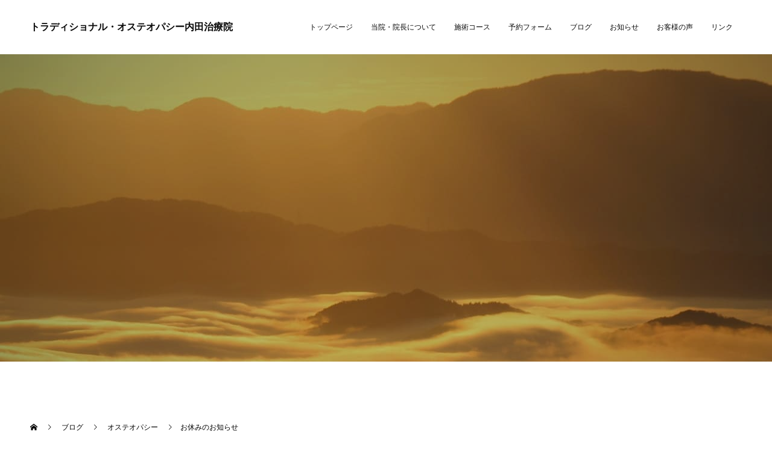

--- FILE ---
content_type: text/html; charset=UTF-8
request_url: http://www.ucchi-o.com/%E3%81%8A%E7%9F%A5%E3%82%89%E3%81%9B/%E3%81%8A%E4%BC%91%E3%81%BF%E3%81%AE%E3%81%8A%E7%9F%A5%E3%82%89%E3%81%9B-16/
body_size: 65854
content:
<!doctype html>
<html lang="ja" prefix="og: http://ogp.me/ns#">
<head>
<meta charset="UTF-8">
<meta name="viewport" content="width=device-width, initial-scale=1">
<meta name="description" content="12月1日から7日までは徳島にてベロニク・エバーツD.Oによるオステオパシーバイオダイナミクス フェーズ4のセミナーに出席する為その期間、治療院はお休みとさせて頂きます。尚、施術開始は8日の午後からとなります。">
<meta name='robots' content='index, follow, max-image-preview:large, max-snippet:-1, max-video-preview:-1' />

	<!-- This site is optimized with the Yoast SEO plugin v26.8 - https://yoast.com/product/yoast-seo-wordpress/ -->
	<title>お休みのお知らせ - トラディショナル・オステオパシー内田治療院</title>
	<link rel="canonical" href="https://www.ucchi-o.com/お知らせ/お休みのお知らせ-16/" />
	<meta property="og:locale" content="ja_JP" />
	<meta property="og:type" content="article" />
	<meta property="og:title" content="お休みのお知らせ - トラディショナル・オステオパシー内田治療院" />
	<meta property="og:description" content="12月1日から7日までは徳島にてベロニク・エバーツD.Oによるオステオパシーバイオダイナミクス フェーズ4のセミナーに出席する為その期間、治療院はお休みとさせて頂きます。 尚、施術開始は8日の午後から [&hellip;]" />
	<meta property="og:url" content="https://www.ucchi-o.com/お知らせ/お休みのお知らせ-16/" />
	<meta property="og:site_name" content="トラディショナル・オステオパシー内田治療院" />
	<meta property="article:published_time" content="2018-11-29T12:45:51+00:00" />
	<meta property="og:image" content="https://www.ucchi-o.com/wordpress/core/wp-content/uploads/2018/11/39EAB2EF-B3B7-4F78-B89B-8FE6EC8E894D-1-scaled.jpeg" />
	<meta property="og:image:width" content="1920" />
	<meta property="og:image:height" content="2560" />
	<meta property="og:image:type" content="image/jpeg" />
	<meta name="author" content="master-uchida" />
	<meta name="twitter:card" content="summary_large_image" />
	<meta name="twitter:label1" content="執筆者" />
	<meta name="twitter:data1" content="master-uchida" />
	<script type="application/ld+json" class="yoast-schema-graph">{"@context":"https://schema.org","@graph":[{"@type":"Article","@id":"https://www.ucchi-o.com/%e3%81%8a%e7%9f%a5%e3%82%89%e3%81%9b/%e3%81%8a%e4%bc%91%e3%81%bf%e3%81%ae%e3%81%8a%e7%9f%a5%e3%82%89%e3%81%9b-16/#article","isPartOf":{"@id":"https://www.ucchi-o.com/%e3%81%8a%e7%9f%a5%e3%82%89%e3%81%9b/%e3%81%8a%e4%bc%91%e3%81%bf%e3%81%ae%e3%81%8a%e7%9f%a5%e3%82%89%e3%81%9b-16/"},"author":{"name":"master-uchida","@id":"https://www.ucchi-o.com/#/schema/person/706fa5171a3f79f90d9ea4925503cbeb"},"headline":"お休みのお知らせ","datePublished":"2018-11-29T12:45:51+00:00","mainEntityOfPage":{"@id":"https://www.ucchi-o.com/%e3%81%8a%e7%9f%a5%e3%82%89%e3%81%9b/%e3%81%8a%e4%bc%91%e3%81%bf%e3%81%ae%e3%81%8a%e7%9f%a5%e3%82%89%e3%81%9b-16/"},"wordCount":2,"publisher":{"@id":"https://www.ucchi-o.com/#/schema/person/706fa5171a3f79f90d9ea4925503cbeb"},"image":{"@id":"https://www.ucchi-o.com/%e3%81%8a%e7%9f%a5%e3%82%89%e3%81%9b/%e3%81%8a%e4%bc%91%e3%81%bf%e3%81%ae%e3%81%8a%e7%9f%a5%e3%82%89%e3%81%9b-16/#primaryimage"},"thumbnailUrl":"https://www.ucchi-o.com/wordpress/core/wp-content/uploads/2018/11/39EAB2EF-B3B7-4F78-B89B-8FE6EC8E894D-1-scaled.jpeg","articleSection":["オステオパシー","お知らせ"],"inLanguage":"ja"},{"@type":"WebPage","@id":"https://www.ucchi-o.com/%e3%81%8a%e7%9f%a5%e3%82%89%e3%81%9b/%e3%81%8a%e4%bc%91%e3%81%bf%e3%81%ae%e3%81%8a%e7%9f%a5%e3%82%89%e3%81%9b-16/","url":"https://www.ucchi-o.com/%e3%81%8a%e7%9f%a5%e3%82%89%e3%81%9b/%e3%81%8a%e4%bc%91%e3%81%bf%e3%81%ae%e3%81%8a%e7%9f%a5%e3%82%89%e3%81%9b-16/","name":"お休みのお知らせ - トラディショナル・オステオパシー内田治療院","isPartOf":{"@id":"https://www.ucchi-o.com/#website"},"primaryImageOfPage":{"@id":"https://www.ucchi-o.com/%e3%81%8a%e7%9f%a5%e3%82%89%e3%81%9b/%e3%81%8a%e4%bc%91%e3%81%bf%e3%81%ae%e3%81%8a%e7%9f%a5%e3%82%89%e3%81%9b-16/#primaryimage"},"image":{"@id":"https://www.ucchi-o.com/%e3%81%8a%e7%9f%a5%e3%82%89%e3%81%9b/%e3%81%8a%e4%bc%91%e3%81%bf%e3%81%ae%e3%81%8a%e7%9f%a5%e3%82%89%e3%81%9b-16/#primaryimage"},"thumbnailUrl":"https://www.ucchi-o.com/wordpress/core/wp-content/uploads/2018/11/39EAB2EF-B3B7-4F78-B89B-8FE6EC8E894D-1-scaled.jpeg","datePublished":"2018-11-29T12:45:51+00:00","breadcrumb":{"@id":"https://www.ucchi-o.com/%e3%81%8a%e7%9f%a5%e3%82%89%e3%81%9b/%e3%81%8a%e4%bc%91%e3%81%bf%e3%81%ae%e3%81%8a%e7%9f%a5%e3%82%89%e3%81%9b-16/#breadcrumb"},"inLanguage":"ja","potentialAction":[{"@type":"ReadAction","target":["https://www.ucchi-o.com/%e3%81%8a%e7%9f%a5%e3%82%89%e3%81%9b/%e3%81%8a%e4%bc%91%e3%81%bf%e3%81%ae%e3%81%8a%e7%9f%a5%e3%82%89%e3%81%9b-16/"]}]},{"@type":"ImageObject","inLanguage":"ja","@id":"https://www.ucchi-o.com/%e3%81%8a%e7%9f%a5%e3%82%89%e3%81%9b/%e3%81%8a%e4%bc%91%e3%81%bf%e3%81%ae%e3%81%8a%e7%9f%a5%e3%82%89%e3%81%9b-16/#primaryimage","url":"https://www.ucchi-o.com/wordpress/core/wp-content/uploads/2018/11/39EAB2EF-B3B7-4F78-B89B-8FE6EC8E894D-1-scaled.jpeg","contentUrl":"https://www.ucchi-o.com/wordpress/core/wp-content/uploads/2018/11/39EAB2EF-B3B7-4F78-B89B-8FE6EC8E894D-1-scaled.jpeg","width":1920,"height":2560},{"@type":"BreadcrumbList","@id":"https://www.ucchi-o.com/%e3%81%8a%e7%9f%a5%e3%82%89%e3%81%9b/%e3%81%8a%e4%bc%91%e3%81%bf%e3%81%ae%e3%81%8a%e7%9f%a5%e3%82%89%e3%81%9b-16/#breadcrumb","itemListElement":[{"@type":"ListItem","position":1,"name":"ホーム","item":"https://www.ucchi-o.com/"},{"@type":"ListItem","position":2,"name":"お休みのお知らせ"}]},{"@type":"WebSite","@id":"https://www.ucchi-o.com/#website","url":"https://www.ucchi-o.com/","name":"トラディショナル・オステオパシー内田治療院","description":"","publisher":{"@id":"https://www.ucchi-o.com/#/schema/person/706fa5171a3f79f90d9ea4925503cbeb"},"potentialAction":[{"@type":"SearchAction","target":{"@type":"EntryPoint","urlTemplate":"https://www.ucchi-o.com/?s={search_term_string}"},"query-input":{"@type":"PropertyValueSpecification","valueRequired":true,"valueName":"search_term_string"}}],"inLanguage":"ja"},{"@type":["Person","Organization"],"@id":"https://www.ucchi-o.com/#/schema/person/706fa5171a3f79f90d9ea4925503cbeb","name":"master-uchida","image":{"@type":"ImageObject","inLanguage":"ja","@id":"https://www.ucchi-o.com/#/schema/person/image/","url":"https://secure.gravatar.com/avatar/8db9f0166055af2fb28886510e253831018fc1413b0d3248340a222a97883de7?s=96&d=mm&r=g","contentUrl":"https://secure.gravatar.com/avatar/8db9f0166055af2fb28886510e253831018fc1413b0d3248340a222a97883de7?s=96&d=mm&r=g","caption":"master-uchida"},"logo":{"@id":"https://www.ucchi-o.com/#/schema/person/image/"},"sameAs":["http://www.ucchi-o.com/wordpress/core"],"url":"https://www.ucchi-o.com/author/master-uchida/"}]}</script>
	<!-- / Yoast SEO plugin. -->


<link rel="alternate" type="application/rss+xml" title="トラディショナル・オステオパシー内田治療院 &raquo; フィード" href="https://www.ucchi-o.com/feed/" />
<link rel="alternate" title="oEmbed (JSON)" type="application/json+oembed" href="https://www.ucchi-o.com/wp-json/oembed/1.0/embed?url=https%3A%2F%2Fwww.ucchi-o.com%2F%25e3%2581%258a%25e7%259f%25a5%25e3%2582%2589%25e3%2581%259b%2F%25e3%2581%258a%25e4%25bc%2591%25e3%2581%25bf%25e3%2581%25ae%25e3%2581%258a%25e7%259f%25a5%25e3%2582%2589%25e3%2581%259b-16%2F" />
<link rel="alternate" title="oEmbed (XML)" type="text/xml+oembed" href="https://www.ucchi-o.com/wp-json/oembed/1.0/embed?url=https%3A%2F%2Fwww.ucchi-o.com%2F%25e3%2581%258a%25e7%259f%25a5%25e3%2582%2589%25e3%2581%259b%2F%25e3%2581%258a%25e4%25bc%2591%25e3%2581%25bf%25e3%2581%25ae%25e3%2581%258a%25e7%259f%25a5%25e3%2582%2589%25e3%2581%259b-16%2F&#038;format=xml" />
<style id='wp-img-auto-sizes-contain-inline-css' type='text/css'>
img:is([sizes=auto i],[sizes^="auto," i]){contain-intrinsic-size:3000px 1500px}
/*# sourceURL=wp-img-auto-sizes-contain-inline-css */
</style>
<style id='wp-emoji-styles-inline-css' type='text/css'>

	img.wp-smiley, img.emoji {
		display: inline !important;
		border: none !important;
		box-shadow: none !important;
		height: 1em !important;
		width: 1em !important;
		margin: 0 0.07em !important;
		vertical-align: -0.1em !important;
		background: none !important;
		padding: 0 !important;
	}
/*# sourceURL=wp-emoji-styles-inline-css */
</style>
<style id='wp-block-library-inline-css' type='text/css'>
:root{--wp-block-synced-color:#7a00df;--wp-block-synced-color--rgb:122,0,223;--wp-bound-block-color:var(--wp-block-synced-color);--wp-editor-canvas-background:#ddd;--wp-admin-theme-color:#007cba;--wp-admin-theme-color--rgb:0,124,186;--wp-admin-theme-color-darker-10:#006ba1;--wp-admin-theme-color-darker-10--rgb:0,107,160.5;--wp-admin-theme-color-darker-20:#005a87;--wp-admin-theme-color-darker-20--rgb:0,90,135;--wp-admin-border-width-focus:2px}@media (min-resolution:192dpi){:root{--wp-admin-border-width-focus:1.5px}}.wp-element-button{cursor:pointer}:root .has-very-light-gray-background-color{background-color:#eee}:root .has-very-dark-gray-background-color{background-color:#313131}:root .has-very-light-gray-color{color:#eee}:root .has-very-dark-gray-color{color:#313131}:root .has-vivid-green-cyan-to-vivid-cyan-blue-gradient-background{background:linear-gradient(135deg,#00d084,#0693e3)}:root .has-purple-crush-gradient-background{background:linear-gradient(135deg,#34e2e4,#4721fb 50%,#ab1dfe)}:root .has-hazy-dawn-gradient-background{background:linear-gradient(135deg,#faaca8,#dad0ec)}:root .has-subdued-olive-gradient-background{background:linear-gradient(135deg,#fafae1,#67a671)}:root .has-atomic-cream-gradient-background{background:linear-gradient(135deg,#fdd79a,#004a59)}:root .has-nightshade-gradient-background{background:linear-gradient(135deg,#330968,#31cdcf)}:root .has-midnight-gradient-background{background:linear-gradient(135deg,#020381,#2874fc)}:root{--wp--preset--font-size--normal:16px;--wp--preset--font-size--huge:42px}.has-regular-font-size{font-size:1em}.has-larger-font-size{font-size:2.625em}.has-normal-font-size{font-size:var(--wp--preset--font-size--normal)}.has-huge-font-size{font-size:var(--wp--preset--font-size--huge)}.has-text-align-center{text-align:center}.has-text-align-left{text-align:left}.has-text-align-right{text-align:right}.has-fit-text{white-space:nowrap!important}#end-resizable-editor-section{display:none}.aligncenter{clear:both}.items-justified-left{justify-content:flex-start}.items-justified-center{justify-content:center}.items-justified-right{justify-content:flex-end}.items-justified-space-between{justify-content:space-between}.screen-reader-text{border:0;clip-path:inset(50%);height:1px;margin:-1px;overflow:hidden;padding:0;position:absolute;width:1px;word-wrap:normal!important}.screen-reader-text:focus{background-color:#ddd;clip-path:none;color:#444;display:block;font-size:1em;height:auto;left:5px;line-height:normal;padding:15px 23px 14px;text-decoration:none;top:5px;width:auto;z-index:100000}html :where(.has-border-color){border-style:solid}html :where([style*=border-top-color]){border-top-style:solid}html :where([style*=border-right-color]){border-right-style:solid}html :where([style*=border-bottom-color]){border-bottom-style:solid}html :where([style*=border-left-color]){border-left-style:solid}html :where([style*=border-width]){border-style:solid}html :where([style*=border-top-width]){border-top-style:solid}html :where([style*=border-right-width]){border-right-style:solid}html :where([style*=border-bottom-width]){border-bottom-style:solid}html :where([style*=border-left-width]){border-left-style:solid}html :where(img[class*=wp-image-]){height:auto;max-width:100%}:where(figure){margin:0 0 1em}html :where(.is-position-sticky){--wp-admin--admin-bar--position-offset:var(--wp-admin--admin-bar--height,0px)}@media screen and (max-width:600px){html :where(.is-position-sticky){--wp-admin--admin-bar--position-offset:0px}}

/*# sourceURL=wp-block-library-inline-css */
</style><style id='global-styles-inline-css' type='text/css'>
:root{--wp--preset--aspect-ratio--square: 1;--wp--preset--aspect-ratio--4-3: 4/3;--wp--preset--aspect-ratio--3-4: 3/4;--wp--preset--aspect-ratio--3-2: 3/2;--wp--preset--aspect-ratio--2-3: 2/3;--wp--preset--aspect-ratio--16-9: 16/9;--wp--preset--aspect-ratio--9-16: 9/16;--wp--preset--color--black: #000000;--wp--preset--color--cyan-bluish-gray: #abb8c3;--wp--preset--color--white: #ffffff;--wp--preset--color--pale-pink: #f78da7;--wp--preset--color--vivid-red: #cf2e2e;--wp--preset--color--luminous-vivid-orange: #ff6900;--wp--preset--color--luminous-vivid-amber: #fcb900;--wp--preset--color--light-green-cyan: #7bdcb5;--wp--preset--color--vivid-green-cyan: #00d084;--wp--preset--color--pale-cyan-blue: #8ed1fc;--wp--preset--color--vivid-cyan-blue: #0693e3;--wp--preset--color--vivid-purple: #9b51e0;--wp--preset--gradient--vivid-cyan-blue-to-vivid-purple: linear-gradient(135deg,rgb(6,147,227) 0%,rgb(155,81,224) 100%);--wp--preset--gradient--light-green-cyan-to-vivid-green-cyan: linear-gradient(135deg,rgb(122,220,180) 0%,rgb(0,208,130) 100%);--wp--preset--gradient--luminous-vivid-amber-to-luminous-vivid-orange: linear-gradient(135deg,rgb(252,185,0) 0%,rgb(255,105,0) 100%);--wp--preset--gradient--luminous-vivid-orange-to-vivid-red: linear-gradient(135deg,rgb(255,105,0) 0%,rgb(207,46,46) 100%);--wp--preset--gradient--very-light-gray-to-cyan-bluish-gray: linear-gradient(135deg,rgb(238,238,238) 0%,rgb(169,184,195) 100%);--wp--preset--gradient--cool-to-warm-spectrum: linear-gradient(135deg,rgb(74,234,220) 0%,rgb(151,120,209) 20%,rgb(207,42,186) 40%,rgb(238,44,130) 60%,rgb(251,105,98) 80%,rgb(254,248,76) 100%);--wp--preset--gradient--blush-light-purple: linear-gradient(135deg,rgb(255,206,236) 0%,rgb(152,150,240) 100%);--wp--preset--gradient--blush-bordeaux: linear-gradient(135deg,rgb(254,205,165) 0%,rgb(254,45,45) 50%,rgb(107,0,62) 100%);--wp--preset--gradient--luminous-dusk: linear-gradient(135deg,rgb(255,203,112) 0%,rgb(199,81,192) 50%,rgb(65,88,208) 100%);--wp--preset--gradient--pale-ocean: linear-gradient(135deg,rgb(255,245,203) 0%,rgb(182,227,212) 50%,rgb(51,167,181) 100%);--wp--preset--gradient--electric-grass: linear-gradient(135deg,rgb(202,248,128) 0%,rgb(113,206,126) 100%);--wp--preset--gradient--midnight: linear-gradient(135deg,rgb(2,3,129) 0%,rgb(40,116,252) 100%);--wp--preset--font-size--small: 13px;--wp--preset--font-size--medium: 20px;--wp--preset--font-size--large: 36px;--wp--preset--font-size--x-large: 42px;--wp--preset--spacing--20: 0.44rem;--wp--preset--spacing--30: 0.67rem;--wp--preset--spacing--40: 1rem;--wp--preset--spacing--50: 1.5rem;--wp--preset--spacing--60: 2.25rem;--wp--preset--spacing--70: 3.38rem;--wp--preset--spacing--80: 5.06rem;--wp--preset--shadow--natural: 6px 6px 9px rgba(0, 0, 0, 0.2);--wp--preset--shadow--deep: 12px 12px 50px rgba(0, 0, 0, 0.4);--wp--preset--shadow--sharp: 6px 6px 0px rgba(0, 0, 0, 0.2);--wp--preset--shadow--outlined: 6px 6px 0px -3px rgb(255, 255, 255), 6px 6px rgb(0, 0, 0);--wp--preset--shadow--crisp: 6px 6px 0px rgb(0, 0, 0);}:where(.is-layout-flex){gap: 0.5em;}:where(.is-layout-grid){gap: 0.5em;}body .is-layout-flex{display: flex;}.is-layout-flex{flex-wrap: wrap;align-items: center;}.is-layout-flex > :is(*, div){margin: 0;}body .is-layout-grid{display: grid;}.is-layout-grid > :is(*, div){margin: 0;}:where(.wp-block-columns.is-layout-flex){gap: 2em;}:where(.wp-block-columns.is-layout-grid){gap: 2em;}:where(.wp-block-post-template.is-layout-flex){gap: 1.25em;}:where(.wp-block-post-template.is-layout-grid){gap: 1.25em;}.has-black-color{color: var(--wp--preset--color--black) !important;}.has-cyan-bluish-gray-color{color: var(--wp--preset--color--cyan-bluish-gray) !important;}.has-white-color{color: var(--wp--preset--color--white) !important;}.has-pale-pink-color{color: var(--wp--preset--color--pale-pink) !important;}.has-vivid-red-color{color: var(--wp--preset--color--vivid-red) !important;}.has-luminous-vivid-orange-color{color: var(--wp--preset--color--luminous-vivid-orange) !important;}.has-luminous-vivid-amber-color{color: var(--wp--preset--color--luminous-vivid-amber) !important;}.has-light-green-cyan-color{color: var(--wp--preset--color--light-green-cyan) !important;}.has-vivid-green-cyan-color{color: var(--wp--preset--color--vivid-green-cyan) !important;}.has-pale-cyan-blue-color{color: var(--wp--preset--color--pale-cyan-blue) !important;}.has-vivid-cyan-blue-color{color: var(--wp--preset--color--vivid-cyan-blue) !important;}.has-vivid-purple-color{color: var(--wp--preset--color--vivid-purple) !important;}.has-black-background-color{background-color: var(--wp--preset--color--black) !important;}.has-cyan-bluish-gray-background-color{background-color: var(--wp--preset--color--cyan-bluish-gray) !important;}.has-white-background-color{background-color: var(--wp--preset--color--white) !important;}.has-pale-pink-background-color{background-color: var(--wp--preset--color--pale-pink) !important;}.has-vivid-red-background-color{background-color: var(--wp--preset--color--vivid-red) !important;}.has-luminous-vivid-orange-background-color{background-color: var(--wp--preset--color--luminous-vivid-orange) !important;}.has-luminous-vivid-amber-background-color{background-color: var(--wp--preset--color--luminous-vivid-amber) !important;}.has-light-green-cyan-background-color{background-color: var(--wp--preset--color--light-green-cyan) !important;}.has-vivid-green-cyan-background-color{background-color: var(--wp--preset--color--vivid-green-cyan) !important;}.has-pale-cyan-blue-background-color{background-color: var(--wp--preset--color--pale-cyan-blue) !important;}.has-vivid-cyan-blue-background-color{background-color: var(--wp--preset--color--vivid-cyan-blue) !important;}.has-vivid-purple-background-color{background-color: var(--wp--preset--color--vivid-purple) !important;}.has-black-border-color{border-color: var(--wp--preset--color--black) !important;}.has-cyan-bluish-gray-border-color{border-color: var(--wp--preset--color--cyan-bluish-gray) !important;}.has-white-border-color{border-color: var(--wp--preset--color--white) !important;}.has-pale-pink-border-color{border-color: var(--wp--preset--color--pale-pink) !important;}.has-vivid-red-border-color{border-color: var(--wp--preset--color--vivid-red) !important;}.has-luminous-vivid-orange-border-color{border-color: var(--wp--preset--color--luminous-vivid-orange) !important;}.has-luminous-vivid-amber-border-color{border-color: var(--wp--preset--color--luminous-vivid-amber) !important;}.has-light-green-cyan-border-color{border-color: var(--wp--preset--color--light-green-cyan) !important;}.has-vivid-green-cyan-border-color{border-color: var(--wp--preset--color--vivid-green-cyan) !important;}.has-pale-cyan-blue-border-color{border-color: var(--wp--preset--color--pale-cyan-blue) !important;}.has-vivid-cyan-blue-border-color{border-color: var(--wp--preset--color--vivid-cyan-blue) !important;}.has-vivid-purple-border-color{border-color: var(--wp--preset--color--vivid-purple) !important;}.has-vivid-cyan-blue-to-vivid-purple-gradient-background{background: var(--wp--preset--gradient--vivid-cyan-blue-to-vivid-purple) !important;}.has-light-green-cyan-to-vivid-green-cyan-gradient-background{background: var(--wp--preset--gradient--light-green-cyan-to-vivid-green-cyan) !important;}.has-luminous-vivid-amber-to-luminous-vivid-orange-gradient-background{background: var(--wp--preset--gradient--luminous-vivid-amber-to-luminous-vivid-orange) !important;}.has-luminous-vivid-orange-to-vivid-red-gradient-background{background: var(--wp--preset--gradient--luminous-vivid-orange-to-vivid-red) !important;}.has-very-light-gray-to-cyan-bluish-gray-gradient-background{background: var(--wp--preset--gradient--very-light-gray-to-cyan-bluish-gray) !important;}.has-cool-to-warm-spectrum-gradient-background{background: var(--wp--preset--gradient--cool-to-warm-spectrum) !important;}.has-blush-light-purple-gradient-background{background: var(--wp--preset--gradient--blush-light-purple) !important;}.has-blush-bordeaux-gradient-background{background: var(--wp--preset--gradient--blush-bordeaux) !important;}.has-luminous-dusk-gradient-background{background: var(--wp--preset--gradient--luminous-dusk) !important;}.has-pale-ocean-gradient-background{background: var(--wp--preset--gradient--pale-ocean) !important;}.has-electric-grass-gradient-background{background: var(--wp--preset--gradient--electric-grass) !important;}.has-midnight-gradient-background{background: var(--wp--preset--gradient--midnight) !important;}.has-small-font-size{font-size: var(--wp--preset--font-size--small) !important;}.has-medium-font-size{font-size: var(--wp--preset--font-size--medium) !important;}.has-large-font-size{font-size: var(--wp--preset--font-size--large) !important;}.has-x-large-font-size{font-size: var(--wp--preset--font-size--x-large) !important;}
/*# sourceURL=global-styles-inline-css */
</style>

<style id='classic-theme-styles-inline-css' type='text/css'>
/*! This file is auto-generated */
.wp-block-button__link{color:#fff;background-color:#32373c;border-radius:9999px;box-shadow:none;text-decoration:none;padding:calc(.667em + 2px) calc(1.333em + 2px);font-size:1.125em}.wp-block-file__button{background:#32373c;color:#fff;text-decoration:none}
/*# sourceURL=/wp-includes/css/classic-themes.min.css */
</style>
<link rel='stylesheet' id='switch-style-css' href='http://www.ucchi-o.com/wordpress/core/wp-content/themes/switch_tcd063/style.css?ver=1.6' type='text/css' media='all' />
<script type="text/javascript" src="http://www.ucchi-o.com/wordpress/core/wp-includes/js/jquery/jquery.min.js?ver=3.7.1" id="jquery-core-js"></script>
<script type="text/javascript" src="http://www.ucchi-o.com/wordpress/core/wp-includes/js/jquery/jquery-migrate.min.js?ver=3.4.1" id="jquery-migrate-js"></script>
<link rel="https://api.w.org/" href="https://www.ucchi-o.com/wp-json/" /><link rel="alternate" title="JSON" type="application/json" href="https://www.ucchi-o.com/wp-json/wp/v2/posts/851" /><link rel='shortlink' href='https://www.ucchi-o.com/?p=851' />
<style>
.c-comment__form-submit:hover,.p-cb__item-btn a,.c-pw__btn,.p-readmore__btn,.p-pager span,.p-page-links a,.p-pagetop,.p-widget__title,.p-entry__meta,.p-headline,.p-article06__cat,.p-nav02__item-upper,.p-page-header__title,.p-plan__title,.p-btn{background: #000000}.c-pw__btn:hover,.p-cb__item-btn a:hover,.p-pagetop:focus,.p-pagetop:hover,.p-readmore__btn:hover,.p-page-links > span,.p-page-links a:hover,.p-pager a:hover,.p-entry__meta a:hover,.p-article06__cat:hover,.p-interview__cat:hover,.p-nav02__item-upper:hover,.p-btn:hover{background: #000000}.p-archive-header__title,.p-article01__title a:hover,.p-article01__cat a:hover,.p-article04__title a:hover,.p-faq__cat,.p-faq__list dt:hover,.p-triangle,.p-article06__title a:hover,.p-interview__faq dt,.p-nav02__item-lower:hover .p-nav02__item-title,.p-article07 a:hover,.p-article07__title,.p-block01__title,.p-block01__lower-title,.p-block02__item-title,.p-block03__item-title,.p-block04__title,.p-index-content02__title,.p-article09 a:hover .p-article09__title,.p-index-content06__title,.p-plan-table01__price,.p-plan__catch,.p-plan__notice-title,.p-spec__title{color: #000000}.p-entry__body a{color: #442602}body{font-family: "Segoe UI", Verdana, "游ゴシック", YuGothic, "Hiragino Kaku Gothic ProN", Meiryo, sans-serif}.c-logo,.p-page-header__title,.p-page-header__desc,.p-archive-header__title,.p-faq__cat,.p-interview__title,.p-footer-link__title,.p-block01__title,.p-block04__title,.p-index-content02__title,.p-headline02__title,.p-index-content01__title,.p-index-content06__title,.p-index-content07__title,.p-index-content09__title,.p-plan__title,.p-plan__catch,.p-header-content__title,.p-spec__title{font-family: "Segoe UI", Verdana, "游ゴシック", YuGothic, "Hiragino Kaku Gothic ProN", Meiryo, sans-serif}.p-page-header__title{transition-delay: 3s}.p-hover-effect--type1:hover img{-webkit-transform: scale(1.2);transform: scale(1.2)}.l-header__logo a{color: #0a0a0a;font-size: 25px}.l-header{background: rgba(255, 255, 255, 1.000000)}.l-header--fixed.is-active{background: rgba(255, 255, 255, 1.000000)}.p-menu-btn{color: #0a0a0a}.p-global-nav > ul > li > a{color: #0a0a0a}.p-global-nav > ul > li > a:hover{color: #0a0a0a}.p-global-nav .sub-menu a{background: #ffffff;color: #0a0a0a}.p-global-nav .sub-menu a:hover{background: #442606;color: #0a0a0a}.p-global-nav .menu-item-has-children > a > .p-global-nav__toggle::before{border-color: #0a0a0a}.p-footer-link{background-image: url()}.p-footer-link::before{background: rgba(0,0,0, 0.200000)}.p-info{background: #ffffff;color: #000000}.p-info__logo{font-size: 25px}.p-footer-nav{background: #f5f5f5;color: #000000}.p-footer-nav a{color: #000000}.p-footer-nav a:hover{color: #442602}.p-copyright{background: #000000}.p-page-header::before{background: rgba(0, 0, 0, 0.2)}.p-page-header__desc{color: #ffffff;font-size: 40px}.p-entry__title{font-size: 32px}.p-entry__body{font-size: 16px}@media screen and (max-width: 1199px) {.l-header{background: #ffffff}.l-header--fixed.is-active{background: #ffffff}.p-global-nav{background: rgba(255,255,255, 1)}.p-global-nav > ul > li > a,.p-global-nav > ul > li > a:hover,.p-global-nav a,.p-global-nav a:hover,.p-global-nav .sub-menu a,.p-global-nav .sub-menu a:hover{color: #0a0a0a!important}.p-global-nav .menu-item-has-children > a > .sub-menu-toggle::before{border-color: #0a0a0a}}@media screen and (max-width: 767px) {.p-page-header__desc{font-size: 18px}.p-entry__title{font-size: 20px}.p-entry__body{font-size: 14px}}.c-load--type1 { border: 3px solid rgba(0, 0, 0, 0.2); border-top-color: #000000; }
</style>
		<style type="text/css" id="wp-custom-css">
			/* ヘッダーロゴサイズ */
.l-header__logo {
	width: 25%;
}
.l-header__logo a {
    font-size: 22px;
}
.c-logo img {
    width: 100%;
}

/* ヘッダー1200px以上 */
@media only screen and (min-width: 1200px) {
	/* ヘッダーロゴサイズ */
	.l-header__logo {
    width: 32%;
  }
	.l-header__logo a {
    font-size: 16px;
  }
	.p-global-nav {
    font-size: 12px;
 }
}
/* ロゴ1199px以下 */
@media only screen and (max-width: 1199px) {
  .l-header__logo {
	  width: 100%;
  }

  .l-header__logo a {
    font-size: 16px;
  }
}
/* ヘッダー767px以下 */
@media screen and (max-width: 767px) {
  .l-header__logo {
	  width: 60%;
  }
  .l-header__logo a {
    font-size: 12px;
  }
}
/* ヘッダー460px以下 */
@media screen and (max-width: 460px) {
　　.l-header__logo a {
    font-size: 10px;
　　}
　　.l-header__logo {
    width: 75%;
　　}

}

/* メインビジュアル上ロゴ */
.img-logo-area img {
	max-width: 400px;
	width: 50%;
}

/* テーブル表示調整 */
.scrollable-table td:not(:nth-child(2)){
	white-space: nowrap;
}
.scrollable-table table{
  max-width: 100%;
}
.scrollable-table th,
.scrollable-table td{
  border: solid 1px #ccc;
  padding: 3px 5px;
}
.scrollable-table {
  overflow-x: auto;
  max-width: 1180px;
}

/* メインビジュアル直下テキスト */
.p-index-content01__desc {
    font-weight: bold;
}

/* 4点画像下テキスト */
.p-index-content02__desc {
    font-weight: bold;
}

/* ご予約テキスト */
.p-index-content07__desc {
    font-weight: bold;
	  color: #000;
}

.p-index-content07 {
    background-position: top center;
}

/* 院長について　院長からのメッセージ */
.p-block04:last-of-type .p-block04__item:first-of-type {
    display: none;
}
.p-block04:last-of-type .p-block04__item {
    width: auto;
}
.p-block04:last-of-type .p-block04__item .p-block04__title {
	font-size: 45px;
}
.p-block04:last-of-type .p-block04__item .p-block04__desc {
	font-size: 16px;
}

@media only screen and (min-width: 768px) {
/* メニュー幅 */
.p-global-nav > ul > li > a {
    padding-right: 15px;
    padding-left: 15px;
}
/* 施術コースサブテキスト部分 */
.p-index-content06__desc {
    font-size: 18px;;
}
/* 初診料 */
	.p-plan-table01__data:last-child {
		font-size: 20px;
    font-weight: 700;
	}
}

/* フッターロゴ */
.p-info__logo .footer_logo {
	width: 100px;
}

@media screen and (max-width: 767px) {
	
/* 初診料 */
	.p-plan-table01__data:last-child {
		font-size: 16px;
		font-weight: 700;
	}
/* フッターロゴ */
.p-info__logo .footer_logo {
    width: 100px;
    display: block;
    margin: 0 auto;
}
/* 院長について「プロフィール」部分 */
.p-block04__title {
/* 	  font-size: 35px; */
}
/* 院長について　院長からのメッセージ */
.p-block04:last-of-type .p-block04__item .p-block04__title {
	font-size: 22px;
}
.p-block04:last-of-type .p-block04__item .p-block04__desc {
	font-size: 14px;
}

}

/* 院長について「プロフィール」部分 */
.p-block04__title {
    line-height: 1.8;
}

.p-index-content07__inner {
    padding: 50px 0;
}

.p-hover-effect--type1 {
    height: 190px;
}

.p-index-content08 img {
    max-width: auto;
    min-width: 100%;
    min-height: 100%;
}

/* 文字色黒に変更 */
.p-date,
.p-plan-table01__title,
.p-plan-table01__data p,
.p-block04__title,
.p-triangle,
.p-article04__date,
.p-entry__body a
{
    color: #000 !important;
}		</style>
		<!-- Google tag (gtag.js) -->
<script async src="https://www.googletagmanager.com/gtag/js?id=G-5RWM58C78N"></script>
<script>
  window.dataLayer = window.dataLayer || [];
  function gtag(){dataLayer.push(arguments);}
  gtag('js', new Date());

  gtag('config', 'G-5RWM58C78N');
</script>
</head>
<body class="wp-singular post-template-default single single-post postid-851 single-format-standard wp-theme-switch_tcd063">
  <div id="site_loader_overlay">
  <div id="site_loader_animation" class="c-load--type1">
      </div>
</div>
<header id="js-header" class="l-header">
  <div class="l-header__inner l-inner">
    <div class="l-header__logo c-logo">
    <a href="https://www.ucchi-o.com/">トラディショナル・オステオパシー内田治療院</a>
  </div>
    <button id="js-menu-btn" class="p-menu-btn c-menu-btn"></button>
    <nav id="js-global-nav" class="p-global-nav"><ul id="menu-%e3%83%a1%e3%83%8b%e3%83%a5%e3%83%bc" class="menu"><li id="menu-item-1696" class="menu-item menu-item-type-post_type menu-item-object-page menu-item-home menu-item-1696"><a href="https://www.ucchi-o.com/">トップページ<span class="p-global-nav__toggle"></span></a></li>
<li id="menu-item-1660" class="menu-item menu-item-type-post_type menu-item-object-page menu-item-1660"><a href="https://www.ucchi-o.com/profile/">当院・院長について<span class="p-global-nav__toggle"></span></a></li>
<li id="menu-item-1661" class="menu-item menu-item-type-post_type menu-item-object-page menu-item-1661"><a href="https://www.ucchi-o.com/course/">施術コース<span class="p-global-nav__toggle"></span></a></li>
<li id="menu-item-1918" class="menu-item menu-item-type-post_type menu-item-object-page menu-item-1918"><a href="https://www.ucchi-o.com/contact/">予約フォーム<span class="p-global-nav__toggle"></span></a></li>
<li id="menu-item-1657" class="menu-item menu-item-type-post_type menu-item-object-page menu-item-1657"><a href="https://www.ucchi-o.com/blogs/">ブログ<span class="p-global-nav__toggle"></span></a></li>
<li id="menu-item-1063" class="menu-item menu-item-type-post_type_archive menu-item-object-news menu-item-1063"><a href="https://www.ucchi-o.com/news/">お知らせ<span class="p-global-nav__toggle"></span></a></li>
<li id="menu-item-1064" class="menu-item menu-item-type-post_type_archive menu-item-object-interview menu-item-1064"><a href="https://www.ucchi-o.com/interview/">お客様の声<span class="p-global-nav__toggle"></span></a></li>
<li id="menu-item-1702" class="menu-item menu-item-type-post_type menu-item-object-page menu-item-1702"><a href="https://www.ucchi-o.com/link/">リンク<span class="p-global-nav__toggle"></span></a></li>
</ul></nav>  </div>
</header>
<main class="l-main">
    <header id="js-page-header" class="p-page-header">
        <div class="p-page-header__title">院長の是好日</div>
        <div class="p-page-header__inner l-inner">
      <p id="js-page-header__desc" class="p-page-header__desc"><span></span></p>
    </div>
    <div id="js-page-header__img" class="p-page-header__img p-page-header__img--type3">
      <img src="https://www.ucchi-o.com/wordpress/core/wp-content/uploads/2021/03/ブログ-画像-22.jpg" alt="">
    </div>
  </header>
  <ol class="p-breadcrumb c-breadcrumb l-inner" itemscope="" itemtype="http://schema.org/BreadcrumbList">
<li class="p-breadcrumb__item c-breadcrumb__item c-breadcrumb__item--home" itemprop="itemListElement" itemscope="" itemtype="http://schema.org/ListItem">
<a href="https://www.ucchi-o.com/" itemscope="" itemtype="http://schema.org/Thing" itemprop="item">
<span itemprop="name">HOME</span>
</a>
<meta itemprop="position" content="1">
</li>
<li class="p-breadcrumb__item c-breadcrumb__item" itemprop="itemListElement" itemscope="" itemtype="http://schema.org/ListItem">
<a href="https://www.ucchi-o.com" itemscope="" itemtype="http://schema.org/Thing" itemprop="item">
<span itemprop="name">ブログ</span>
</a>
<meta itemprop="position" content="2">
</li>
<li class="p-breadcrumb__item c-breadcrumb__item" itemprop="itemListElement" itemscope="" itemtype="http://schema.org/ListItem">
<a href="https://www.ucchi-o.com/category/%e3%82%aa%e3%82%b9%e3%83%86%e3%82%aa%e3%83%91%e3%82%b7%e3%83%bc/" itemscope="" itemtype="http://schema.org/Thing" itemprop="item">
<span itemprop="name">オステオパシー</span>
</a>
<meta itemprop="position" content="3">
</li>
<li class="p-breadcrumb__item c-breadcrumb__item">お休みのお知らせ</li>
</ol>
  <div class="l-contents l-inner">
    <div class="l-primary">
      			<article class="p-entry">
        <div class="p-entry__inner">
                    <div class="p-triangle p-triangle--no-padding p-triangle--grey">
            <time class="p-date" datetime="2018-11-29">
                            <span class="p-date__month">NOV</span>
                            <span class="p-date__day">29</span>
              2018            </time>
          </div>
          				  <figure class="p-entry__img">
            <img width="1920" height="2560" src="https://www.ucchi-o.com/wordpress/core/wp-content/uploads/2018/11/39EAB2EF-B3B7-4F78-B89B-8FE6EC8E894D-1-scaled.jpeg" class="attachment-full size-full wp-post-image" alt="" decoding="async" fetchpriority="high" srcset="https://www.ucchi-o.com/wordpress/core/wp-content/uploads/2018/11/39EAB2EF-B3B7-4F78-B89B-8FE6EC8E894D-1-scaled.jpeg 1920w, https://www.ucchi-o.com/wordpress/core/wp-content/uploads/2018/11/39EAB2EF-B3B7-4F78-B89B-8FE6EC8E894D-1-225x300.jpeg 225w, https://www.ucchi-o.com/wordpress/core/wp-content/uploads/2018/11/39EAB2EF-B3B7-4F78-B89B-8FE6EC8E894D-1-768x1024.jpeg 768w, https://www.ucchi-o.com/wordpress/core/wp-content/uploads/2018/11/39EAB2EF-B3B7-4F78-B89B-8FE6EC8E894D-1-1152x1536.jpeg 1152w, https://www.ucchi-o.com/wordpress/core/wp-content/uploads/2018/11/39EAB2EF-B3B7-4F78-B89B-8FE6EC8E894D-1-1536x2048.jpeg 1536w" sizes="(max-width: 1920px) 100vw, 1920px" />          </figure>
			    <header class="p-entry__header">
                        <p class="p-entry__meta">
              <a href="https://www.ucchi-o.com/category/%e3%82%aa%e3%82%b9%e3%83%86%e3%82%aa%e3%83%91%e3%82%b7%e3%83%bc/">オステオパシー</a>
            </p>
                        <h1 class="p-entry__title">お休みのお知らせ</h1>
				  </header>
          <div class="p-entry__body">
          <p>12月1日から7日までは徳島にてベロニク・エバーツD.Oによるオステオパシーバイオダイナミクス フェーズ4のセミナーに出席する為その期間、治療院はお休みとさせて頂きます。</p>
<p>尚、施術開始は8日の午後からとなります。</p>
<p>患者様にはご迷惑をお掛け致しますが何卒ご理解の程宜しくお願い申し上げます。    	</p>
          </div>
          			<ul class="p-entry__share c-share u-clearfix c-share--sm c-share--color">
				<li class="c-share__btn c-share__btn--twitter">
			    <a href="http://twitter.com/share?text=%E3%81%8A%E4%BC%91%E3%81%BF%E3%81%AE%E3%81%8A%E7%9F%A5%E3%82%89%E3%81%9B&url=https%3A%2F%2Fwww.ucchi-o.com%2F%25e3%2581%258a%25e7%259f%25a5%25e3%2582%2589%25e3%2581%259b%2F%25e3%2581%258a%25e4%25bc%2591%25e3%2581%25bf%25e3%2581%25ae%25e3%2581%258a%25e7%259f%25a5%25e3%2582%2589%25e3%2581%259b-16%2F&via=&tw_p=tweetbutton&related="  onclick="javascript:window.open(this.href, '', 'menubar=no,toolbar=no,resizable=yes,scrollbars=yes,height=400,width=600');return false;">
			     	<i class="c-share__icn c-share__icn--twitter"></i>
			      <span class="c-share__title">Tweet</span>
			   	</a>
			   </li>
			    <li class="c-share__btn c-share__btn--facebook">
			    	<a href="//www.facebook.com/sharer/sharer.php?u=https://www.ucchi-o.com/%e3%81%8a%e7%9f%a5%e3%82%89%e3%81%9b/%e3%81%8a%e4%bc%91%e3%81%bf%e3%81%ae%e3%81%8a%e7%9f%a5%e3%82%89%e3%81%9b-16/&amp;t=%E3%81%8A%E4%BC%91%E3%81%BF%E3%81%AE%E3%81%8A%E7%9F%A5%E3%82%89%E3%81%9B" rel="nofollow" target="_blank">
			      	<i class="c-share__icn c-share__icn--facebook"></i>
			        <span class="c-share__title">Share</span>
			      </a>
			    </li>
			    <li class="c-share__btn c-share__btn--google-plus">
			      <a href="https://plus.google.com/share?url=https%3A%2F%2Fwww.ucchi-o.com%2F%25e3%2581%258a%25e7%259f%25a5%25e3%2582%2589%25e3%2581%259b%2F%25e3%2581%258a%25e4%25bc%2591%25e3%2581%25bf%25e3%2581%25ae%25e3%2581%258a%25e7%259f%25a5%25e3%2582%2589%25e3%2581%259b-16%2F" onclick="javascript:window.open(this.href, '', 'menubar=no,toolbar=no,resizable=yes,scrollbars=yes,height=600,width=500');return false;">
			      	<i class="c-share__icn c-share__icn--google-plus"></i>
			        <span class="c-share__title">+1</span>
			      </a>
					</li>
			    <li class="c-share__btn c-share__btn--hatebu">
			      <a href="http://b.hatena.ne.jp/add?mode=confirm&url=https%3A%2F%2Fwww.ucchi-o.com%2F%25e3%2581%258a%25e7%259f%25a5%25e3%2582%2589%25e3%2581%259b%2F%25e3%2581%258a%25e4%25bc%2591%25e3%2581%25bf%25e3%2581%25ae%25e3%2581%258a%25e7%259f%25a5%25e3%2582%2589%25e3%2581%259b-16%2F" onclick="javascript:window.open(this.href, '', 'menubar=no,toolbar=no,resizable=yes,scrollbars=yes,height=400,width=510');return false;">
			      	<i class="c-share__icn c-share__icn--hatebu"></i>
			        <span class="c-share__title">Hatena</span>
			      </a>
			    </li>
			    <li class="c-share__btn c-share__btn--pocket">
			    	<a href="http://getpocket.com/edit?url=https%3A%2F%2Fwww.ucchi-o.com%2F%25e3%2581%258a%25e7%259f%25a5%25e3%2582%2589%25e3%2581%259b%2F%25e3%2581%258a%25e4%25bc%2591%25e3%2581%25bf%25e3%2581%25ae%25e3%2581%258a%25e7%259f%25a5%25e3%2582%2589%25e3%2581%259b-16%2F&title=%E3%81%8A%E4%BC%91%E3%81%BF%E3%81%AE%E3%81%8A%E7%9F%A5%E3%82%89%E3%81%9B" target="_blank">
			      	<i class="c-share__icn c-share__icn--pocket"></i>
			        <span class="c-share__title">Pocket</span>
			      </a>
			    </li>
			    <li class="c-share__btn c-share__btn--rss">
			    	<a href="https://www.ucchi-o.com/feed/" target="_blank">
			      	<i class="c-share__icn c-share__icn--rss"></i>
			        <span class="c-share__title">RSS</span>
			      </a>
			    </li>
			    <li class="c-share__btn c-share__btn--feedly">
			    	<a href="http://feedly.com/index.html#subscription%2Ffeed%2Fhttps://www.ucchi-o.com/feed/" target="_blank">
			      	<i class="c-share__icn c-share__icn--feedly"></i>
			        <span class="c-share__title">feedly</span>
			      </a>
			    </li>
			    <li class="c-share__btn c-share__btn--pinterest">
			    	<a href="https://www.pinterest.com/pin/create/button/?url=https%3A%2F%2Fwww.ucchi-o.com%2F%25e3%2581%258a%25e7%259f%25a5%25e3%2582%2589%25e3%2581%259b%2F%25e3%2581%258a%25e4%25bc%2591%25e3%2581%25bf%25e3%2581%25ae%25e3%2581%258a%25e7%259f%25a5%25e3%2582%2589%25e3%2581%259b-16%2F&media=https://www.ucchi-o.com/wordpress/core/wp-content/uploads/2018/11/39EAB2EF-B3B7-4F78-B89B-8FE6EC8E894D-1-scaled.jpeg&description=%E3%81%8A%E4%BC%91%E3%81%BF%E3%81%AE%E3%81%8A%E7%9F%A5%E3%82%89%E3%81%9B" rel="nofollow" target="_blank">
			      	<i class="c-share__icn c-share__icn--pinterest"></i>
			        <span class="c-share__title">Pin it</span>
			      </a>
			    </li>
			</ul>
          				  <ul class="p-entry__meta-box c-meta-box u-clearfix">
				  	<li class="c-meta-box__item c-meta-box__item--author">投稿者: <a href="https://www.ucchi-o.com/author/master-uchida/" title="master-uchida の投稿" rel="author">master-uchida</a></li><li class="c-meta-box__item c-meta-box__item--category"><a href="https://www.ucchi-o.com/category/%e3%82%aa%e3%82%b9%e3%83%86%e3%82%aa%e3%83%91%e3%82%b7%e3%83%bc/" rel="category tag">オステオパシー</a>, <a href="https://www.ucchi-o.com/category/%e3%81%8a%e7%9f%a5%e3%82%89%e3%81%9b/" rel="category tag">お知らせ</a></li><li class="c-meta-box__item c-meta-box__item--comment">コメント: <a href="#comment_headline">0</a></li>				  </ul>
				            			    <ul class="p-nav01 c-nav01 u-clearfix">
			    	<li class="p-nav01__item--prev p-nav01__item c-nav01__item c-nav01__item--prev"><a href="https://www.ucchi-o.com/%e5%81%a5%e5%ba%b7/%e3%82%aa%e3%82%b9%e3%83%86%e3%82%aa%e3%83%91%e3%82%b7%e3%83%bc%e3%81%a8%e3%81%84%e3%81%86%e5%8c%bb%e5%ad%a6-2/" data-prev="前の記事"><span>オステオパシーという医学</span></a></li>
			    	<li class="p-nav01__item--next p-nav01__item c-nav01__item c-nav01__item--next"><a href="https://www.ucchi-o.com/%e3%81%94%e6%8c%a8%e6%8b%b6/%e4%bb%8a%e5%b9%b4%e3%82%82%e3%81%82%e3%82%8a%e3%81%8c%e3%81%a8%e3%81%86%e3%81%94%e3%81%96%e3%81%84%e3%81%be%e3%81%97%e3%81%9f/" data-next="次の記事"><span>今年もありがとうございました</span></a></li>
			    </ul>
                  </div>
      </article>
            <div class="c-comment">
	<ul id="js-comment__tab" class="c-comment__tab u-clearfix">
		  	<li class="c-comment__tab-item is-active"><p>コメント ( 0 )</p></li>
    <li class="c-comment__tab-item"><p>トラックバックは利用できません。</p></li>
			</ul>
  <div id="js-comment-area">
  	<ol id="comments" class="c-comment__list">
						<li class="c-comment__list-item">
      	<div class="c-comment__item-body"><p>この記事へのコメントはありません。</p></div>
      </li>
					</ol>
	</div>
	</div>
      			<section>
			 	<h2 class="p-headline">関連記事</h2>
			 	<div class="p-entry__related">
                    <article class="p-entry__related-item p-article01">
            <a class="p-article01__img p-hover-effect--type1" href="https://www.ucchi-o.com/%e3%82%bb%e3%83%9f%e3%83%8a%e3%83%bc/%e5%88%86%e5%ad%90%e3%83%ac%e3%83%99%e3%83%ab%e3%81%ae%e3%82%aa%e3%82%b9%e3%83%86%e3%82%aa%e3%83%91%e3%82%b7%e3%83%bc%e3%82%a2%e3%83%97%e3%83%ad%e3%83%bc%e3%83%81/">
              <img width="590" height="380" src="https://www.ucchi-o.com/wordpress/core/wp-content/uploads/2018/07/E8AA9C51-1325-44CA-916B-5DCD695D8AB0-e1533625212148-1-590x380.jpeg" class="attachment-size1 size-size1 wp-post-image" alt="" decoding="async" loading="lazy" srcset="https://www.ucchi-o.com/wordpress/core/wp-content/uploads/2018/07/E8AA9C51-1325-44CA-916B-5DCD695D8AB0-e1533625212148-1-590x380.jpeg 590w, https://www.ucchi-o.com/wordpress/core/wp-content/uploads/2018/07/E8AA9C51-1325-44CA-916B-5DCD695D8AB0-e1533625212148-1-740x476.jpeg 740w" sizes="auto, (max-width: 590px) 100vw, 590px" />            </a>
            <div class="p-article01__content">
              <h3 class="p-article01__title">
              <a href="https://www.ucchi-o.com/%e3%82%bb%e3%83%9f%e3%83%8a%e3%83%bc/%e5%88%86%e5%ad%90%e3%83%ac%e3%83%99%e3%83%ab%e3%81%ae%e3%82%aa%e3%82%b9%e3%83%86%e3%82%aa%e3%83%91%e3%82%b7%e3%83%bc%e3%82%a2%e3%83%97%e3%83%ad%e3%83%bc%e3%83%81/">分子レベルのオステオパシーアプローチ</a>
              </h3>
            </div>
          </article>
                    <article class="p-entry__related-item p-article01">
            <a class="p-article01__img p-hover-effect--type1" href="https://www.ucchi-o.com/%e3%82%bb%e3%83%9f%e3%83%8a%e3%83%bc/%e3%82%bb%e3%83%9f%e3%83%8a%e3%83%bc%e3%83%ac%e3%83%9d%e3%83%bc%e3%83%88-3/">
              <img width="590" height="380" src="https://www.ucchi-o.com/wordpress/core/wp-content/uploads/2018/06/DBC00585-DF06-4004-8152-E4775A7E9E6D-1-590x380.jpeg" class="attachment-size1 size-size1 wp-post-image" alt="" decoding="async" loading="lazy" srcset="https://www.ucchi-o.com/wordpress/core/wp-content/uploads/2018/06/DBC00585-DF06-4004-8152-E4775A7E9E6D-1-590x380.jpeg 590w, https://www.ucchi-o.com/wordpress/core/wp-content/uploads/2018/06/DBC00585-DF06-4004-8152-E4775A7E9E6D-1-740x476.jpeg 740w" sizes="auto, (max-width: 590px) 100vw, 590px" />            </a>
            <div class="p-article01__content">
              <h3 class="p-article01__title">
              <a href="https://www.ucchi-o.com/%e3%82%bb%e3%83%9f%e3%83%8a%e3%83%bc/%e3%82%bb%e3%83%9f%e3%83%8a%e3%83%bc%e3%83%ac%e3%83%9d%e3%83%bc%e3%83%88-3/">セミナーレポート</a>
              </h3>
            </div>
          </article>
                    <article class="p-entry__related-item p-article01">
            <a class="p-article01__img p-hover-effect--type1" href="https://www.ucchi-o.com/%e3%82%aa%e3%82%b9%e3%83%86%e3%82%aa%e3%83%91%e3%82%b7%e3%83%bc/%e5%b0%8f%e5%85%90%e3%81%ae%e3%82%aa%e3%82%b9%e3%83%86%e3%82%aa%e3%83%91%e3%82%b7%e3%83%bc/">
              <img width="590" height="380" src="https://www.ucchi-o.com/wordpress/core/wp-content/uploads/2019/05/DAA39DA5-75C9-4750-B46D-75FADC7391C6-590x380.jpeg" class="attachment-size1 size-size1 wp-post-image" alt="" decoding="async" loading="lazy" srcset="https://www.ucchi-o.com/wordpress/core/wp-content/uploads/2019/05/DAA39DA5-75C9-4750-B46D-75FADC7391C6-590x380.jpeg 590w, https://www.ucchi-o.com/wordpress/core/wp-content/uploads/2019/05/DAA39DA5-75C9-4750-B46D-75FADC7391C6-740x476.jpeg 740w" sizes="auto, (max-width: 590px) 100vw, 590px" />            </a>
            <div class="p-article01__content">
              <h3 class="p-article01__title">
              <a href="https://www.ucchi-o.com/%e3%82%aa%e3%82%b9%e3%83%86%e3%82%aa%e3%83%91%e3%82%b7%e3%83%bc/%e5%b0%8f%e5%85%90%e3%81%ae%e3%82%aa%e3%82%b9%e3%83%86%e3%82%aa%e3%83%91%e3%82%b7%e3%83%bc/">小児のオステオパシー</a>
              </h3>
            </div>
          </article>
                    <article class="p-entry__related-item p-article01">
            <a class="p-article01__img p-hover-effect--type1" href="https://www.ucchi-o.com/%e3%82%aa%e3%82%b9%e3%83%86%e3%82%aa%e3%83%91%e3%82%b7%e3%83%bc/%e3%82%aa%e3%82%b9%e3%83%86%e3%82%aa%e3%83%91%e3%82%b7%e3%83%bc%e3%83%90%e3%82%a4%e3%82%aa%e3%83%80%e3%82%a4%e3%83%8a%e3%83%9f%e3%82%af%e3%82%b9/">
              <img src="http://www.ucchi-o.com/wordpress/core/wp-content/themes/switch_tcd063/assets/images/590x380.gif" alt="">
            </a>
            <div class="p-article01__content">
              <h3 class="p-article01__title">
              <a href="https://www.ucchi-o.com/%e3%82%aa%e3%82%b9%e3%83%86%e3%82%aa%e3%83%91%e3%82%b7%e3%83%bc/%e3%82%aa%e3%82%b9%e3%83%86%e3%82%aa%e3%83%91%e3%82%b7%e3%83%bc%e3%83%90%e3%82%a4%e3%82%aa%e3%83%80%e3%82%a4%e3%83%8a%e3%83%9f%e3%82%af%e3%82%b9/">オステオパシーバイオダイナミクス</a>
              </h3>
            </div>
          </article>
                    <article class="p-entry__related-item p-article01">
            <a class="p-article01__img p-hover-effect--type1" href="https://www.ucchi-o.com/%e3%82%aa%e3%82%b9%e3%83%86%e3%82%aa%e3%83%91%e3%82%b7%e3%83%bc/%e3%82%aa%e3%82%b9%e3%83%86%e3%82%aa%e3%83%91%e3%82%b7%e3%83%bc%e3%81%ae%e5%8e%9f%e7%90%86%e5%8e%9f%e5%89%87/">
              <img width="590" height="380" src="https://www.ucchi-o.com/wordpress/core/wp-content/uploads/2016/09/image45-590x380.jpeg" class="attachment-size1 size-size1 wp-post-image" alt="" decoding="async" loading="lazy" srcset="https://www.ucchi-o.com/wordpress/core/wp-content/uploads/2016/09/image45-590x380.jpeg 590w, https://www.ucchi-o.com/wordpress/core/wp-content/uploads/2016/09/image45-740x476.jpeg 740w" sizes="auto, (max-width: 590px) 100vw, 590px" />            </a>
            <div class="p-article01__content">
              <h3 class="p-article01__title">
              <a href="https://www.ucchi-o.com/%e3%82%aa%e3%82%b9%e3%83%86%e3%82%aa%e3%83%91%e3%82%b7%e3%83%bc/%e3%82%aa%e3%82%b9%e3%83%86%e3%82%aa%e3%83%91%e3%82%b7%e3%83%bc%e3%81%ae%e5%8e%9f%e7%90%86%e5%8e%9f%e5%89%87/">オステオパシーの原理原則</a>
              </h3>
            </div>
          </article>
                    <article class="p-entry__related-item p-article01">
            <a class="p-article01__img p-hover-effect--type1" href="https://www.ucchi-o.com/%e3%82%aa%e3%82%b9%e3%83%86%e3%82%aa%e3%83%91%e3%82%b7%e3%83%bc%e4%bb%99%e5%8f%b0/headache-osteopathy/">
              <img width="590" height="380" src="https://www.ucchi-o.com/wordpress/core/wp-content/uploads/2025/07/IMG_1426-590x380.jpeg" class="attachment-size1 size-size1 wp-post-image" alt="" decoding="async" loading="lazy" srcset="https://www.ucchi-o.com/wordpress/core/wp-content/uploads/2025/07/IMG_1426-590x380.jpeg 590w, https://www.ucchi-o.com/wordpress/core/wp-content/uploads/2025/07/IMG_1426-740x476.jpeg 740w" sizes="auto, (max-width: 590px) 100vw, 590px" />            </a>
            <div class="p-article01__content">
              <h3 class="p-article01__title">
              <a href="https://www.ucchi-o.com/%e3%82%aa%e3%82%b9%e3%83%86%e3%82%aa%e3%83%91%e3%82%b7%e3%83%bc%e4%bb%99%e5%8f%b0/headache-osteopathy/">それ、忘れていませんか？──“頭痛が消える”よ...</a>
              </h3>
            </div>
          </article>
                  </div>
			 </section>
           </div><!-- /.l-primary -->
    <div class="l-secondary">
<div class="p-widget styled_post_list_widget" id="styled_post_list1_widget-2">
</div>
<div class="p-widget tcdw_archive_list_widget" id="tcdw_archive_list_widget-2">
		<div class="p-dropdown">
			<div class="p-dropdown__title">月を選択</div>
			<ul class="p-dropdown__list">
					<li><a href='https://www.ucchi-o.com/2025/11/'>2025年11月</a></li>
	<li><a href='https://www.ucchi-o.com/2025/10/'>2025年10月</a></li>
	<li><a href='https://www.ucchi-o.com/2025/09/'>2025年9月</a></li>
	<li><a href='https://www.ucchi-o.com/2025/08/'>2025年8月</a></li>
	<li><a href='https://www.ucchi-o.com/2025/07/'>2025年7月</a></li>
	<li><a href='https://www.ucchi-o.com/2025/06/'>2025年6月</a></li>
	<li><a href='https://www.ucchi-o.com/2025/05/'>2025年5月</a></li>
	<li><a href='https://www.ucchi-o.com/2025/03/'>2025年3月</a></li>
	<li><a href='https://www.ucchi-o.com/2025/02/'>2025年2月</a></li>
	<li><a href='https://www.ucchi-o.com/2024/12/'>2024年12月</a></li>
	<li><a href='https://www.ucchi-o.com/2024/10/'>2024年10月</a></li>
	<li><a href='https://www.ucchi-o.com/2024/08/'>2024年8月</a></li>
	<li><a href='https://www.ucchi-o.com/2024/07/'>2024年7月</a></li>
	<li><a href='https://www.ucchi-o.com/2024/06/'>2024年6月</a></li>
	<li><a href='https://www.ucchi-o.com/2024/05/'>2024年5月</a></li>
	<li><a href='https://www.ucchi-o.com/2023/08/'>2023年8月</a></li>
	<li><a href='https://www.ucchi-o.com/2023/07/'>2023年7月</a></li>
	<li><a href='https://www.ucchi-o.com/2023/03/'>2023年3月</a></li>
	<li><a href='https://www.ucchi-o.com/2023/01/'>2023年1月</a></li>
	<li><a href='https://www.ucchi-o.com/2022/04/'>2022年4月</a></li>
	<li><a href='https://www.ucchi-o.com/2021/12/'>2021年12月</a></li>
	<li><a href='https://www.ucchi-o.com/2021/11/'>2021年11月</a></li>
	<li><a href='https://www.ucchi-o.com/2021/09/'>2021年9月</a></li>
	<li><a href='https://www.ucchi-o.com/2021/07/'>2021年7月</a></li>
	<li><a href='https://www.ucchi-o.com/2021/04/'>2021年4月</a></li>
	<li><a href='https://www.ucchi-o.com/2020/12/'>2020年12月</a></li>
	<li><a href='https://www.ucchi-o.com/2020/08/'>2020年8月</a></li>
	<li><a href='https://www.ucchi-o.com/2020/07/'>2020年7月</a></li>
	<li><a href='https://www.ucchi-o.com/2020/06/'>2020年6月</a></li>
	<li><a href='https://www.ucchi-o.com/2020/05/'>2020年5月</a></li>
	<li><a href='https://www.ucchi-o.com/2020/04/'>2020年4月</a></li>
	<li><a href='https://www.ucchi-o.com/2020/03/'>2020年3月</a></li>
	<li><a href='https://www.ucchi-o.com/2020/02/'>2020年2月</a></li>
	<li><a href='https://www.ucchi-o.com/2020/01/'>2020年1月</a></li>
	<li><a href='https://www.ucchi-o.com/2019/12/'>2019年12月</a></li>
	<li><a href='https://www.ucchi-o.com/2019/10/'>2019年10月</a></li>
	<li><a href='https://www.ucchi-o.com/2019/08/'>2019年8月</a></li>
	<li><a href='https://www.ucchi-o.com/2019/06/'>2019年6月</a></li>
	<li><a href='https://www.ucchi-o.com/2019/05/'>2019年5月</a></li>
	<li><a href='https://www.ucchi-o.com/2019/04/'>2019年4月</a></li>
	<li><a href='https://www.ucchi-o.com/2018/12/'>2018年12月</a></li>
	<li><a href='https://www.ucchi-o.com/2018/11/'>2018年11月</a></li>
	<li><a href='https://www.ucchi-o.com/2018/09/'>2018年9月</a></li>
	<li><a href='https://www.ucchi-o.com/2018/08/'>2018年8月</a></li>
	<li><a href='https://www.ucchi-o.com/2018/07/'>2018年7月</a></li>
	<li><a href='https://www.ucchi-o.com/2018/06/'>2018年6月</a></li>
	<li><a href='https://www.ucchi-o.com/2018/05/'>2018年5月</a></li>
	<li><a href='https://www.ucchi-o.com/2018/04/'>2018年4月</a></li>
	<li><a href='https://www.ucchi-o.com/2017/12/'>2017年12月</a></li>
	<li><a href='https://www.ucchi-o.com/2017/11/'>2017年11月</a></li>
	<li><a href='https://www.ucchi-o.com/2017/10/'>2017年10月</a></li>
	<li><a href='https://www.ucchi-o.com/2017/09/'>2017年9月</a></li>
	<li><a href='https://www.ucchi-o.com/2017/08/'>2017年8月</a></li>
	<li><a href='https://www.ucchi-o.com/2017/07/'>2017年7月</a></li>
	<li><a href='https://www.ucchi-o.com/2017/06/'>2017年6月</a></li>
	<li><a href='https://www.ucchi-o.com/2017/05/'>2017年5月</a></li>
	<li><a href='https://www.ucchi-o.com/2017/04/'>2017年4月</a></li>
	<li><a href='https://www.ucchi-o.com/2017/03/'>2017年3月</a></li>
	<li><a href='https://www.ucchi-o.com/2017/02/'>2017年2月</a></li>
	<li><a href='https://www.ucchi-o.com/2017/01/'>2017年1月</a></li>
	<li><a href='https://www.ucchi-o.com/2016/12/'>2016年12月</a></li>
	<li><a href='https://www.ucchi-o.com/2016/11/'>2016年11月</a></li>
	<li><a href='https://www.ucchi-o.com/2016/09/'>2016年9月</a></li>
	<li><a href='https://www.ucchi-o.com/2016/08/'>2016年8月</a></li>
	<li><a href='https://www.ucchi-o.com/2016/07/'>2016年7月</a></li>
	<li><a href='https://www.ucchi-o.com/2016/06/'>2016年6月</a></li>
	<li><a href='https://www.ucchi-o.com/2016/05/'>2016年5月</a></li>
	<li><a href='https://www.ucchi-o.com/2016/04/'>2016年4月</a></li>
	<li><a href='https://www.ucchi-o.com/2016/03/'>2016年3月</a></li>
	<li><a href='https://www.ucchi-o.com/2016/02/'>2016年2月</a></li>
	<li><a href='https://www.ucchi-o.com/2016/01/'>2016年1月</a></li>
	<li><a href='https://www.ucchi-o.com/2015/12/'>2015年12月</a></li>
	<li><a href='https://www.ucchi-o.com/2015/11/'>2015年11月</a></li>
	<li><a href='https://www.ucchi-o.com/2015/10/'>2015年10月</a></li>
	<li><a href='https://www.ucchi-o.com/2015/09/'>2015年9月</a></li>
	<li><a href='https://www.ucchi-o.com/2015/08/'>2015年8月</a></li>
	<li><a href='https://www.ucchi-o.com/2015/07/'>2015年7月</a></li>
	<li><a href='https://www.ucchi-o.com/2015/06/'>2015年6月</a></li>
	<li><a href='https://www.ucchi-o.com/2015/05/'>2015年5月</a></li>
	<li><a href='https://www.ucchi-o.com/2015/04/'>2015年4月</a></li>
	<li><a href='https://www.ucchi-o.com/2015/03/'>2015年3月</a></li>
	<li><a href='https://www.ucchi-o.com/2015/02/'>2015年2月</a></li>
	<li><a href='https://www.ucchi-o.com/2015/01/'>2015年1月</a></li>
	<li><a href='https://www.ucchi-o.com/2014/12/'>2014年12月</a></li>
	<li><a href='https://www.ucchi-o.com/2014/11/'>2014年11月</a></li>
	<li><a href='https://www.ucchi-o.com/2014/10/'>2014年10月</a></li>
	<li><a href='https://www.ucchi-o.com/2014/09/'>2014年9月</a></li>
	<li><a href='https://www.ucchi-o.com/2014/08/'>2014年8月</a></li>
	<li><a href='https://www.ucchi-o.com/2014/07/'>2014年7月</a></li>
	<li><a href='https://www.ucchi-o.com/2014/06/'>2014年6月</a></li>
	<li><a href='https://www.ucchi-o.com/2014/05/'>2014年5月</a></li>
	<li><a href='https://www.ucchi-o.com/2014/04/'>2014年4月</a></li>
	<li><a href='https://www.ucchi-o.com/2014/03/'>2014年3月</a></li>
	<li><a href='https://www.ucchi-o.com/2014/02/'>2014年2月</a></li>
	<li><a href='https://www.ucchi-o.com/2014/01/'>2014年1月</a></li>
	<li><a href='https://www.ucchi-o.com/2013/12/'>2013年12月</a></li>
	<li><a href='https://www.ucchi-o.com/2013/11/'>2013年11月</a></li>
			</ul>
    </div>
		</div>
<div class="p-widget widget_search" id="search-3">
<form role="search" method="get" id="searchform" class="searchform" action="https://www.ucchi-o.com/">
				<div>
					<label class="screen-reader-text" for="s">検索:</label>
					<input type="text" value="" name="s" id="s" />
					<input type="submit" id="searchsubmit" value="検索" />
				</div>
			</form></div>
</div><!-- /.l-secondary -->
  </div><!-- /.l-contents -->
</main>
<footer class="l-footer">

  
        <section id="js-footer-link" class="p-footer-link p-footer-link--video">

      
                <video src="https://www.ucchi-o.com/wordpress/core/wp-content/uploads/2021/03/video-1615284023.mp4" autoplay loop muted></video>
        
      
      <div class="p-footer-link__inner l-inner">
                  <h2 class="p-footer-link__title"></h2>
          <p class="p-footer-link__desc"></p>
          <ul class="p-footer-link__list">
                                              </ul>
              </div>
    </section>
    
  
  <div class="p-info">
    <div class="p-info__inner l-inner">
      <div class="p-info__logo c-logo">
    		<!-- フッターロゴ -->
  	<img class="footer_logo" src="https://www.ucchi-o.com/wordpress/core/wp-content/uploads/2021/05/logo.png" alt=""><a href="https://www.ucchi-o.com/">トラディショナル・オステオパシー内田治療院</a>
  </div>
      <p class="p-info__address">〒980-0012<br />
宮城県仙台市青葉区錦町1-1-9 三徳ビル605号室<br />
電話 : 022-281-9605 メール : ost.k0710@gmail.com<br />
施術中はお電話をお受け出来ない場合がございますので、必ず留守電にお名前、お電話番号を残して下さい。<br />
折返しこちらからご連絡致します。</p>
	    <ul class="p-social-nav">
                                                	    </ul>
    </div>
  </div>
  <ul id="menu-%e3%83%a1%e3%83%8b%e3%83%a5%e3%83%bc-1" class="p-footer-nav"><li class="menu-item menu-item-type-post_type menu-item-object-page menu-item-home menu-item-1696"><a href="https://www.ucchi-o.com/">トップページ</a></li>
<li class="menu-item menu-item-type-post_type menu-item-object-page menu-item-1660"><a href="https://www.ucchi-o.com/profile/">当院・院長について</a></li>
<li class="menu-item menu-item-type-post_type menu-item-object-page menu-item-1661"><a href="https://www.ucchi-o.com/course/">施術コース</a></li>
<li class="menu-item menu-item-type-post_type menu-item-object-page menu-item-1918"><a href="https://www.ucchi-o.com/contact/">予約フォーム</a></li>
<li class="menu-item menu-item-type-post_type menu-item-object-page menu-item-1657"><a href="https://www.ucchi-o.com/blogs/">ブログ</a></li>
<li class="menu-item menu-item-type-post_type_archive menu-item-object-news menu-item-1063"><a href="https://www.ucchi-o.com/news/">お知らせ</a></li>
<li class="menu-item menu-item-type-post_type_archive menu-item-object-interview menu-item-1064"><a href="https://www.ucchi-o.com/interview/">お客様の声</a></li>
<li class="menu-item menu-item-type-post_type menu-item-object-page menu-item-1702"><a href="https://www.ucchi-o.com/link/">リンク</a></li>
</ul>  <p class="p-copyright">
  <small>Copyright &copy; トラディショナル・オステオパシー内田治療院 All Rights Reserved.</small>
  </p>
  <button id="js-pagetop" class="p-pagetop"></button>
</footer>
<script type="speculationrules">
{"prefetch":[{"source":"document","where":{"and":[{"href_matches":"/*"},{"not":{"href_matches":["/wordpress/core/wp-*.php","/wordpress/core/wp-admin/*","/wordpress/core/wp-content/uploads/*","/wordpress/core/wp-content/*","/wordpress/core/wp-content/plugins/*","/wordpress/core/wp-content/themes/switch_tcd063/*","/*\\?(.+)"]}},{"not":{"selector_matches":"a[rel~=\"nofollow\"]"}},{"not":{"selector_matches":".no-prefetch, .no-prefetch a"}}]},"eagerness":"conservative"}]}
</script>
</div>
<script type="text/javascript" src="http://www.ucchi-o.com/wordpress/core/wp-content/themes/switch_tcd063/assets/js/t.min.js?ver=1.6" id="switch-t-js"></script>
<script type="text/javascript" src="http://www.ucchi-o.com/wordpress/core/wp-content/themes/switch_tcd063/assets/js/functions.min.js?ver=1.6" id="switch-script-js"></script>
<script type="text/javascript" src="http://www.ucchi-o.com/wordpress/core/wp-content/themes/switch_tcd063/assets/js/youtube.min.js?ver=1.6" id="switch-youtube-js"></script>
<script id="wp-emoji-settings" type="application/json">
{"baseUrl":"https://s.w.org/images/core/emoji/17.0.2/72x72/","ext":".png","svgUrl":"https://s.w.org/images/core/emoji/17.0.2/svg/","svgExt":".svg","source":{"concatemoji":"http://www.ucchi-o.com/wordpress/core/wp-includes/js/wp-emoji-release.min.js?ver=6.9"}}
</script>
<script type="module">
/* <![CDATA[ */
/*! This file is auto-generated */
const a=JSON.parse(document.getElementById("wp-emoji-settings").textContent),o=(window._wpemojiSettings=a,"wpEmojiSettingsSupports"),s=["flag","emoji"];function i(e){try{var t={supportTests:e,timestamp:(new Date).valueOf()};sessionStorage.setItem(o,JSON.stringify(t))}catch(e){}}function c(e,t,n){e.clearRect(0,0,e.canvas.width,e.canvas.height),e.fillText(t,0,0);t=new Uint32Array(e.getImageData(0,0,e.canvas.width,e.canvas.height).data);e.clearRect(0,0,e.canvas.width,e.canvas.height),e.fillText(n,0,0);const a=new Uint32Array(e.getImageData(0,0,e.canvas.width,e.canvas.height).data);return t.every((e,t)=>e===a[t])}function p(e,t){e.clearRect(0,0,e.canvas.width,e.canvas.height),e.fillText(t,0,0);var n=e.getImageData(16,16,1,1);for(let e=0;e<n.data.length;e++)if(0!==n.data[e])return!1;return!0}function u(e,t,n,a){switch(t){case"flag":return n(e,"\ud83c\udff3\ufe0f\u200d\u26a7\ufe0f","\ud83c\udff3\ufe0f\u200b\u26a7\ufe0f")?!1:!n(e,"\ud83c\udde8\ud83c\uddf6","\ud83c\udde8\u200b\ud83c\uddf6")&&!n(e,"\ud83c\udff4\udb40\udc67\udb40\udc62\udb40\udc65\udb40\udc6e\udb40\udc67\udb40\udc7f","\ud83c\udff4\u200b\udb40\udc67\u200b\udb40\udc62\u200b\udb40\udc65\u200b\udb40\udc6e\u200b\udb40\udc67\u200b\udb40\udc7f");case"emoji":return!a(e,"\ud83e\u1fac8")}return!1}function f(e,t,n,a){let r;const o=(r="undefined"!=typeof WorkerGlobalScope&&self instanceof WorkerGlobalScope?new OffscreenCanvas(300,150):document.createElement("canvas")).getContext("2d",{willReadFrequently:!0}),s=(o.textBaseline="top",o.font="600 32px Arial",{});return e.forEach(e=>{s[e]=t(o,e,n,a)}),s}function r(e){var t=document.createElement("script");t.src=e,t.defer=!0,document.head.appendChild(t)}a.supports={everything:!0,everythingExceptFlag:!0},new Promise(t=>{let n=function(){try{var e=JSON.parse(sessionStorage.getItem(o));if("object"==typeof e&&"number"==typeof e.timestamp&&(new Date).valueOf()<e.timestamp+604800&&"object"==typeof e.supportTests)return e.supportTests}catch(e){}return null}();if(!n){if("undefined"!=typeof Worker&&"undefined"!=typeof OffscreenCanvas&&"undefined"!=typeof URL&&URL.createObjectURL&&"undefined"!=typeof Blob)try{var e="postMessage("+f.toString()+"("+[JSON.stringify(s),u.toString(),c.toString(),p.toString()].join(",")+"));",a=new Blob([e],{type:"text/javascript"});const r=new Worker(URL.createObjectURL(a),{name:"wpTestEmojiSupports"});return void(r.onmessage=e=>{i(n=e.data),r.terminate(),t(n)})}catch(e){}i(n=f(s,u,c,p))}t(n)}).then(e=>{for(const n in e)a.supports[n]=e[n],a.supports.everything=a.supports.everything&&a.supports[n],"flag"!==n&&(a.supports.everythingExceptFlag=a.supports.everythingExceptFlag&&a.supports[n]);var t;a.supports.everythingExceptFlag=a.supports.everythingExceptFlag&&!a.supports.flag,a.supports.everything||((t=a.source||{}).concatemoji?r(t.concatemoji):t.wpemoji&&t.twemoji&&(r(t.twemoji),r(t.wpemoji)))});
//# sourceURL=http://www.ucchi-o.com/wordpress/core/wp-includes/js/wp-emoji-loader.min.js
/* ]]> */
</script>
<script>
(function($) {
  var initialized = false;
  var initialize = function() {
    if (initialized) return;
    initialized = true;

    $(document).trigger('js-initialized');
    $(window).trigger('resize').trigger('scroll');
  };

  	$(window).load(function() {
    setTimeout(initialize, 800);
		$('#site_loader_animation:not(:hidden, :animated)').delay(600).fadeOut(400);
		$('#site_loader_overlay:not(:hidden, :animated)').delay(900).fadeOut(800);
	});
	setTimeout(function(){
		setTimeout(initialize, 800);
		$('#site_loader_animation:not(:hidden, :animated)').delay(600).fadeOut(400);
		$('#site_loader_overlay:not(:hidden, :animated)').delay(900).fadeOut(800);
	}, 3000);

  
})(jQuery);
</script>
</body>
</html>
